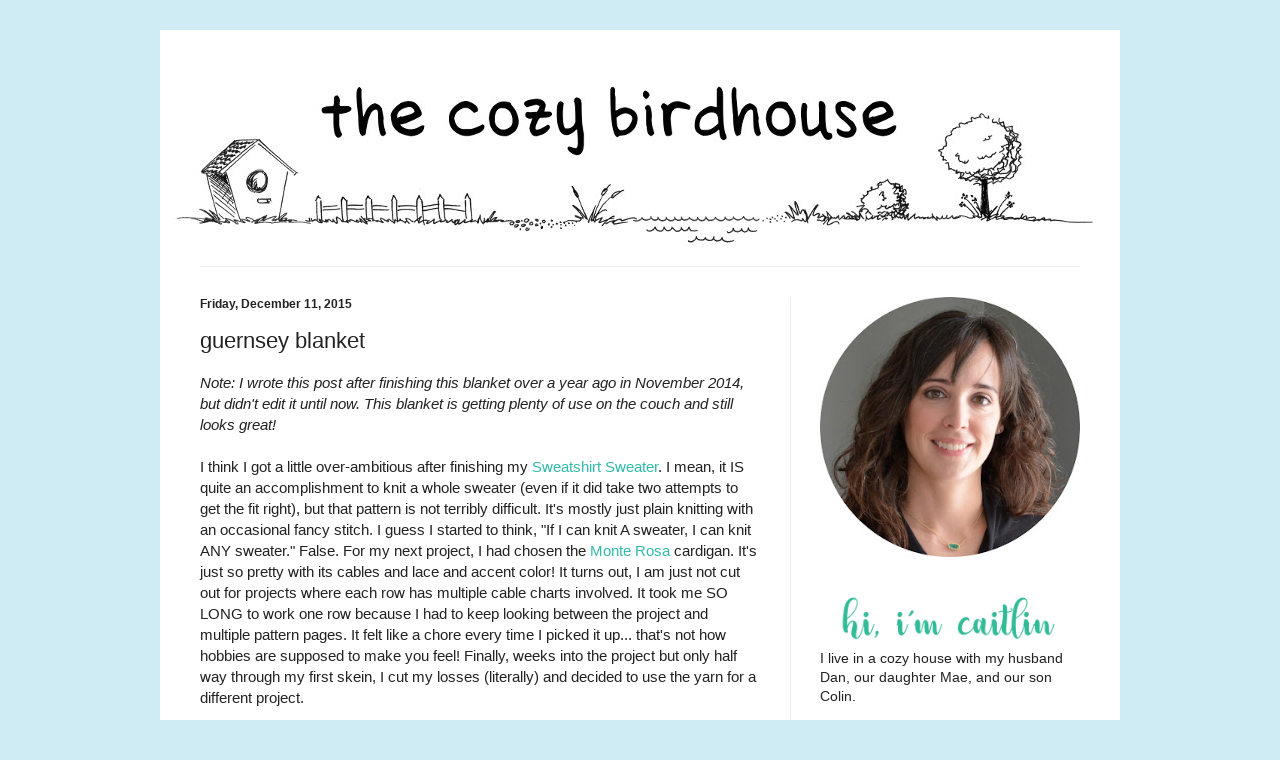

--- FILE ---
content_type: text/plain
request_url: https://www.google-analytics.com/j/collect?v=1&_v=j102&a=1712831745&t=pageview&_s=1&dl=http%3A%2F%2Fwww.cozybirdhouse.com%2F2015%2F12%2Fguernsey-blanket_11.html&ul=en-us%40posix&dt=the%20cozy%20birdhouse%3A%20guernsey%20blanket&sr=1280x720&vp=1280x720&_u=IEBAAEABAAAAACAAI~&jid=409378929&gjid=934625171&cid=681847804.1767488819&tid=UA-134836505-1&_gid=1308967083.1767488819&_r=1&_slc=1&z=1246871282
body_size: -451
content:
2,cG-SYPXHWE1EN